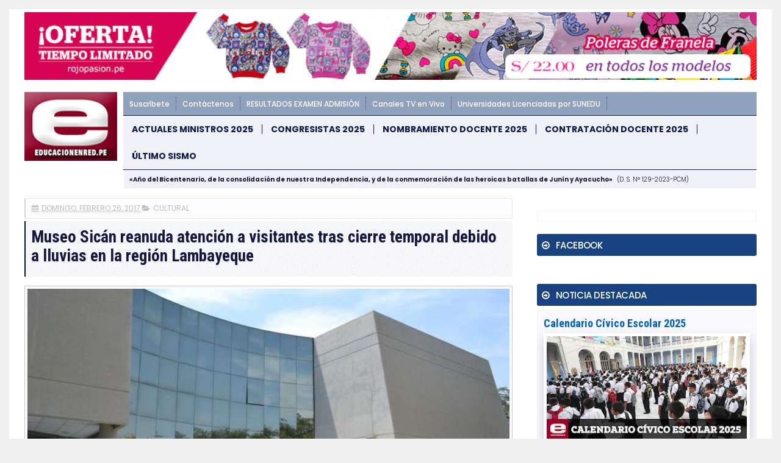

--- FILE ---
content_type: text/html; charset=UTF-8
request_url: https://noticia.educacionenred.pe/b/stats?style=WHITE_TRANSPARENT&timeRange=ALL_TIME&token=APq4FmApE_IS3a-5w4lRkGb9-TxIYsb_MctcZHT2QBzqJ7HZUVlSZcPD_IzyUufLEkIdhUeYT3o-03SLHavVGCUJEVToj1QfvQ
body_size: 40
content:
{"total":749486061,"sparklineOptions":{"backgroundColor":{"fillOpacity":0.1,"fill":"#ffffff"},"series":[{"areaOpacity":0.3,"color":"#fff"}]},"sparklineData":[[0,100],[1,38],[2,60],[3,49],[4,82],[5,36],[6,26],[7,19],[8,28],[9,30],[10,29],[11,36],[12,35],[13,30],[14,20],[15,45],[16,40],[17,37],[18,41],[19,38],[20,38],[21,40],[22,41],[23,27],[24,28],[25,37],[26,70],[27,40],[28,44],[29,27]],"nextTickMs":8888}

--- FILE ---
content_type: text/javascript; charset=UTF-8
request_url: https://noticia.educacionenred.pe/feeds/posts/default/-/cultural?alt=json-in-script&callback=related_results_labels&max-results=6
body_size: 17415
content:
// API callback
related_results_labels({"version":"1.0","encoding":"UTF-8","feed":{"xmlns":"http://www.w3.org/2005/Atom","xmlns$openSearch":"http://a9.com/-/spec/opensearchrss/1.0/","xmlns$blogger":"http://schemas.google.com/blogger/2008","xmlns$georss":"http://www.georss.org/georss","xmlns$gd":"http://schemas.google.com/g/2005","xmlns$thr":"http://purl.org/syndication/thread/1.0","id":{"$t":"tag:blogger.com,1999:blog-3913959796334052049"},"updated":{"$t":"2025-12-27T04:35:56.018-05:00"},"category":[{"term":"educacion"},{"term":"sismo-temblor-terremoto"},{"term":"nacional"},{"term":"normas-legales-el-peruano"},{"term":"internacional"},{"term":"politica"},{"term":"economia"},{"term":"examen-de-admision"},{"term":"minedu-noticias"},{"term":"carlincaturas"},{"term":"salud"},{"term":"cultural"},{"term":"nombramiento-docente"},{"term":"pronabec"},{"term":"local"},{"term":"huelga-magisterial"},{"term":"coronavirus"},{"term":"contrato-docente"},{"term":"coar"},{"term":"empleo-oferta-laboral"},{"term":"elecciones-onpe"},{"term":"policial"},{"term":"dolar-tipo-de-cambio"},{"term":"becas"},{"term":"beca18"},{"term":"deportes"},{"term":"congresistas"},{"term":"ciencia-y-tecnologia"},{"term":"examen-ascenso-nivel-magisterial"},{"term":"curriculo-nacional"},{"term":"sociedad"},{"term":"aprendo-en-casa"},{"term":"cursos-eventos-capacitaciones"},{"term":"auxiliares-de-educacion"},{"term":"ley-de-reforma-magisterial"},{"term":"inicio-ano-escolar"},{"term":"ministerio"},{"term":"tag"},{"term":"concurso-directores-subdirectores"},{"term":"unmsm"},{"term":"bono-familiar-universal"},{"term":"evaluacion-desempeno-docente"},{"term":"yo-me-quedo-en-casa"},{"term":"afp"},{"term":"turismo-y-ecologia"},{"term":"matricula-escolar"},{"term":"midis"},{"term":"espectaculo"},{"term":"futbol"},{"term":"ece"},{"term":"fernando-gamarra-morales"},{"term":"bn"},{"term":"onp"},{"term":"qali-warma"},{"term":"juegos-deportivos-escolares"},{"term":"fonavi"},{"term":"mensaje-a-la-nacion"},{"term":"papa-francisco-en-peru"},{"term":"derrama-magisterial"},{"term":"deuda-social"},{"term":"siagie-minedu"},{"term":"concurso-especialistas-ugel-dre"},{"term":"servir"},{"term":"uni"},{"term":"bono-380"},{"term":"palmas-magisteriales"},{"term":"cas"},{"term":"gastronomia-y-cocina-peruana"},{"term":"onem"},{"term":"maestros-interinos"},{"term":"zona-tec"},{"term":"jornada-escolar-completa"},{"term":"minsa"},{"term":"sunedu"},{"term":"mef"},{"term":"ascenso-nivel-educacion-tecnico-productiva"},{"term":"reasignacion-docente"},{"term":"aguinaldo"},{"term":"gratificacion"},{"term":"sutep"},{"term":"inei"},{"term":"pronied"},{"term":"tecnologia-y-educacion"},{"term":"evaluacion-desempeno-directivos-ie"},{"term":"gran-parada-militar-peru"},{"term":"ley-universitaria"},{"term":"bono-350"},{"term":"contrato-docente-institutos-superiores"},{"term":"feriado"},{"term":"pisa"},{"term":"carrera-publica-magisterial"},{"term":"concurso-directores-ugel"},{"term":"fondep"},{"term":"reniec"},{"term":"sueldo-minimo"},{"term":"tren-electrico"},{"term":"beca18-pronabec"},{"term":"onpe"},{"term":"bono"},{"term":"calendario-civico-escolar"},{"term":"toque-de-queda"},{"term":"unsa"},{"term":"cine-peliculas-estreno-trailer"},{"term":"cuna-mas"},{"term":"evaluacion-muestral"},{"term":"senamhi"},{"term":"cne"},{"term":"cts"},{"term":"en-vivo"},{"term":"fil-lima"},{"term":"mi-vivienda-techo-propio"},{"term":"drelm"},{"term":"machu-picchu"},{"term":"perueduca"},{"term":"cuadro-de-horas"},{"term":"unt"},{"term":"bono600"},{"term":"conareme"},{"term":"encargatura"},{"term":"null"},{"term":"proyecto-de-ley"},{"term":"reubicacion-docente-escala-magisterial"},{"term":"evaluacion-desempeno-directivos-ugel-dre"},{"term":"reforma-universitaria"},{"term":"bono-escolaridad"},{"term":"osinfor"},{"term":"aumento-de-sueldo"},{"term":"dia-del-logro"},{"term":"linea-1"},{"term":"nombre-oficial-en-peru"},{"term":"peip"},{"term":"unsaac"},{"term":"ceprunsa"},{"term":"juegos-florales-escolares-nacionales"},{"term":"mistura"},{"term":"concurso-directores-ugel-dre"},{"term":"ley-de-institutos"},{"term":"mundial-de-futbol"},{"term":"sineace"},{"term":"sunat"},{"term":"yanapay"},{"term":"bono-escuela"},{"term":"tramites-minedu"},{"term":"unap"},{"term":"unh"},{"term":"usil"},{"term":"alberto-fujimori"},{"term":"ecologia"},{"term":"jnj"},{"term":"unac"},{"term":"unamba"},{"term":"unfv"},{"term":"bcrp"},{"term":"enam"},{"term":"estado-de-emergencia"},{"term":"gam"},{"term":"internet"},{"term":"linea-2"},{"term":"pcm"},{"term":"qatar-2022"},{"term":"sedapal"},{"term":"tinkuy"},{"term":"trabajo-remoto"},{"term":"ucv"},{"term":"unica"},{"term":"unp"},{"term":"upao"},{"term":"urp"},{"term":"aspefam"},{"term":"buenas-practicas-docentes"},{"term":"dengue"},{"term":"evaluacion-desempeno-directivos-cetpro"},{"term":"ia"},{"term":"jne"},{"term":"mundial-rusia-2018"},{"term":"permuta"},{"term":"ascenso-nivel-educacion-tecnico"},{"term":"encargatura-directivos"},{"term":"eureka"},{"term":"feria-del-libro"},{"term":"fiestas-patrias"},{"term":"sije"},{"term":"ugel"},{"term":"unalm"},{"term":"unheval"},{"term":"beca-hijos-docentes"},{"term":"conamat"},{"term":"dre"},{"term":"el-peru-lee"},{"term":"epson"},{"term":"essalud"},{"term":"evaluacion-docente"},{"term":"gamer"},{"term":"indecopi"},{"term":"pnp"},{"term":"pucp"},{"term":"semana-turistica"},{"term":"uarm"},{"term":"ucsm"},{"term":"unach"},{"term":"unasam"},{"term":"uniscjsa"},{"term":"unprg"},{"term":"bono-alimentario"},{"term":"bono-wanuchay"},{"term":"bono210"},{"term":"cade"},{"term":"cmp"},{"term":"compromisos-desempeno"},{"term":"contraloria"},{"term":"convocatorias"},{"term":"cuarentena"},{"term":"defensoria"},{"term":"destaque-docente"},{"term":"fondepes"},{"term":"himno-nacional-del-peru"},{"term":"leon-trahtemberg"},{"term":"libro"},{"term":"mantenimiento-locales-escolares"},{"term":"mi-certificado"},{"term":"osiptel"},{"term":"paro-de-transportistas"},{"term":"parque-de-las-leyendas"},{"term":"racionalizacion"},{"term":"regiep"},{"term":"rim"},{"term":"ruc"},{"term":"sbs"},{"term":"senaju"},{"term":"senati"},{"term":"servicio-militar-obligatorio"},{"term":"servicio-militar-voluntario"},{"term":"siseve"},{"term":"uit"},{"term":"ulima"},{"term":"unamad"},{"term":"unc"},{"term":"unicef"},{"term":"unitru"},{"term":"unjbg"},{"term":"uns"},{"term":"unsch"},{"term":"upc"},{"term":"anp"},{"term":"beca-continuidad"},{"term":"beca-permanencia"},{"term":"bonificacion-escolaridad"},{"term":"bono-600"},{"term":"bono-atraccion-docente"},{"term":"brevete"},{"term":"britanico"},{"term":"buenas-practicas-gestion-educativa"},{"term":"cepunc"},{"term":"cepunt"},{"term":"concytec"},{"term":"eib"},{"term":"enel"},{"term":"enfen"},{"term":"gamarra"},{"term":"hogar"},{"term":"ideas-en-accion"},{"term":"igp"},{"term":"jec"},{"term":"juegos-panamericanos"},{"term":"la-cantuta"},{"term":"lima"},{"term":"linea-4"},{"term":"moda"},{"term":"mtc"},{"term":"nuevos-billetes"},{"term":"openai"},{"term":"orientacion-tramites-y-servicios"},{"term":"pension-65"},{"term":"produce"},{"term":"recertificacion"},{"term":"repositorio-minedu"},{"term":"ricoh"},{"term":"san-juan"},{"term":"serums"},{"term":"sis"},{"term":"sisfoh"},{"term":"tecnotic"},{"term":"teletrabajo"},{"term":"uandina"},{"term":"uch"},{"term":"ujbm"},{"term":"unaj"},{"term":"unam"},{"term":"une"},{"term":"unjfsc"},{"term":"usmp"},{"term":"vacaciones"},{"term":"whatsapp"},{"term":"yape"},{"term":"ades"},{"term":"android"},{"term":"anime"},{"term":"apafa"},{"term":"apec"},{"term":"biografia"},{"term":"bitcoin"},{"term":"bnp"},{"term":"callao"},{"term":"caslit"},{"term":"cepreuna"},{"term":"ceprevi"},{"term":"cepusm"},{"term":"cetemin"},{"term":"cibertec"},{"term":"coard"},{"term":"coldplay"},{"term":"conadis"},{"term":"concurso-escolar"},{"term":"concurso-personal-administrativo"},{"term":"contrato-docente-ensb"},{"term":"covid-19"},{"term":"crea-y-emprende"},{"term":"debate-presidencial"},{"term":"destaca-docente"},{"term":"doodle"},{"term":"ducacion"},{"term":"ecuador"},{"term":"educacion-inicial"},{"term":"efemerides"},{"term":"enaho"},{"term":"erce"},{"term":"escalafon"},{"term":"esfa"},{"term":"evaluacion-estudiante"},{"term":"evaluacion-excepcional"},{"term":"fap"},{"term":"fpf"},{"term":"google"},{"term":"hugo-diaz"},{"term":"identicole"},{"term":"idepunp"},{"term":"inpe"},{"term":"insn"},{"term":"ipe"},{"term":"juegos-en-linea"},{"term":"keiko-fujimori"},{"term":"mascotas"},{"term":"megapuerto"},{"term":"metro-de-lima"},{"term":"minera-hochschild"},{"term":"moyobamba"},{"term":"mtpe"},{"term":"nazarenas"},{"term":"nike"},{"term":"nombramiento-docente-institutos"},{"term":"nombramiento-docente-universidad-publica"},{"term":"onu"},{"term":"pandemia"},{"term":"premio-nacional-narrativa-ensayo"},{"term":"pronoei"},{"term":"pronte-en-carrera"},{"term":"rae"},{"term":"repared"},{"term":"rubricas"},{"term":"rusia"},{"term":"sencico"},{"term":"siaf"},{"term":"sifods"},{"term":"sjl"},{"term":"sunarp"},{"term":"tc"},{"term":"tecsup"},{"term":"top"},{"term":"tramites"},{"term":"tramites-online"},{"term":"trilce"},{"term":"tsunami"},{"term":"uaeh"},{"term":"uap"},{"term":"ucsp"},{"term":"unaat"},{"term":"unajma"},{"term":"und"},{"term":"unibagua"},{"term":"unifslb"},{"term":"unj"},{"term":"untumbes"},{"term":"unu"},{"term":"upch"},{"term":"utel"},{"term":"viral"},{"term":"visa"},{"term":"zoom"}],"title":{"type":"text","$t":"EDUCACIONENRED.PE"},"subtitle":{"type":"html","$t":"NOTICIAS DE EDUCACIÓN, MINEDU, CRONOGRAMA BN, NOMBRAMIENTO DOCENTE, CONTRATO DOCENTE, ONP, AFP"},"link":[{"rel":"http://schemas.google.com/g/2005#feed","type":"application/atom+xml","href":"https:\/\/noticia.educacionenred.pe\/feeds\/posts\/default"},{"rel":"self","type":"application/atom+xml","href":"https:\/\/www.blogger.com\/feeds\/3913959796334052049\/posts\/default\/-\/cultural?alt=json-in-script\u0026max-results=6"},{"rel":"alternate","type":"text/html","href":"https:\/\/noticia.educacionenred.pe\/search\/label\/cultural"},{"rel":"hub","href":"http://pubsubhubbub.appspot.com/"},{"rel":"next","type":"application/atom+xml","href":"https:\/\/www.blogger.com\/feeds\/3913959796334052049\/posts\/default\/-\/cultural\/-\/cultural?alt=json-in-script\u0026start-index=7\u0026max-results=6"}],"author":[{"name":{"$t":"webmaster"},"uri":{"$t":"http:\/\/www.blogger.com\/profile\/04449409826549668436"},"email":{"$t":"noreply@blogger.com"},"gd$image":{"rel":"http://schemas.google.com/g/2005#thumbnail","width":"16","height":"16","src":"https:\/\/img1.blogblog.com\/img\/b16-rounded.gif"}}],"generator":{"version":"7.00","uri":"http://www.blogger.com","$t":"Blogger"},"openSearch$totalResults":{"$t":"640"},"openSearch$startIndex":{"$t":"1"},"openSearch$itemsPerPage":{"$t":"6"},"entry":[{"id":{"$t":"tag:blogger.com,1999:blog-3913959796334052049.post-3458030743026502222"},"published":{"$t":"2024-03-13T05:41:00.003-05:00"},"updated":{"$t":"2024-03-13T23:06:25.754-05:00"},"category":[{"scheme":"http://www.blogger.com/atom/ns#","term":"cultural"},{"scheme":"http://www.blogger.com/atom/ns#","term":"normas-legales-el-peruano"}],"title":{"type":"text","$t":"R. M. Nº 000096-2024-MC.- Otorgan distinción de Personalidad Meritoria de la Cultura (Jesús Esteban Alvarado Gutiérrez)"},"content":{"type":"html","$t":"\u003C!-- ini --\u003E\u003Ccenter\u003E\u003Cdiv class=\"imgnot\"\u003E\u003Cimg alt=\"R. M. Nº 000096-2024-MC.- Otorgan distinción de Personalidad Meritoria de la Cultura (Jesús Esteban Alvarado Gutiérrez)\" title=\"R. M. Nº 000096-2024-MC.- Otorgan distinción de Personalidad Meritoria de la Cultura (Jesús Esteban Alvarado Gutiérrez)\" width=\"100%\" src=\"https:\/\/blogger.googleusercontent.com\/img\/b\/R29vZ2xl\/AVvXsEigL3AXrsRVidm8TV8QqZ7n3qA_hTTvw-SNYJPEuhZL0H9Ji_k7Yk2zsQSJDLJFBdXCOlISRAEySvp1IdcCdK7-296Dr4QhlTC9uTY6SU43U4lIUSpl9Ts_WV_A6k82biQvZNAGqgVdCm1z\/s1600\/294932-rm-000096-2024-mc-otorgan-distincion-personalidad-meritoria-cultura-jesus.jpg\"\u003E\u003C\/div\u003E\u003C\/center\u003E\n\u003C!-- inserr --\u003E\n\u003Cstrong\u003E\u003Ccenter\u003EMINISTERIO DE CULTURA\u003Cbr \/\u003E\n\u003Cbr \/\u003E\n\u003Ca href=\"https:\/\/noticia.educacionenred.pe\/2024\/03\/rm-000096-2024-mc-otorgan-distincion-personalidad-meritoria-cultura-jesus-esteban-294932.html\"\u003EOtorgan distinción de Personalidad Meritoria de la Cultura\u003C\/a\u003E\u003Cbr \/\u003E\n\u003Cbr \/\u003E\n\u003Ca href=\"https:\/\/noticia.educacionenred.pe\/2024\/03\/rm-000096-2024-mc-otorgan-distincion-personalidad-meritoria-cultura-jesus-esteban-294932.html\"\u003ERESOLUCIÓN MINISTERIAL N° 000096-2024-MC\u003C\/a\u003E\u003C\/center\u003E\u003C\/strong\u003E\u003Cbr \/\u003E\n\u003Cbr \/\u003E\nSan Borja, 12 de marzo del 2024\u003Cbr \/\u003E\n\u003Cbr \/\u003E\nVISTOS; el Proveído N° 001230-2024-VMPCIC\/MC del Despacho Viceministerial de Patrimonio Cultural e Industrias Culturales; el Memorando N° 000045-2024-DGIA-VMPCIC\/MC de la Dirección General de Industrias Culturales y Artes; el Informe N° 000127-2024-DGPC-VMPCIC\/MC de la Dirección General de Patrimonio Cultural; el Informe N° 000203-2024-OGAJ-SG\/MC de la Oficina General de Asesoría Jurídica; y,\u003Cbr \/\u003E\n\u003Cbr \/\u003E\nCONSIDERANDO:\u003Cbr \/\u003E\n\u003Cbr \/\u003E\nQue, el literal d) del artículo 7 de la Ley N° 29565, Ley de creación del Ministerio de Cultura y el numeral 3.17 del artículo 3 del Reglamento de Organización y Funciones-ROF del Ministerio de Cultura, aprobado por el Decreto Supremo N° 005-2013-MC, prevén como función exclusiva de este ministerio, convocar y conceder reconocimientos al mérito a los creadores, artistas, personas y organizaciones que aporten al desarrollo cultural del país;\u003Cbr \/\u003E\n\u003Cbr \/\u003E\nQue, el artículo 51 del ROF, establece que la Dirección General de Patrimonio Cultural está encargada de diseñar, proponer y conducir la ejecución de las políticas, planes, estrategias, programas y proyectos para una adecuada gestión, registro, inventario, investigación, conservación, presentación, puesta en uso social, promoción y difusión del patrimonio cultural, con excepción del patrimonio mueble y patrimonio arqueológico inmueble;\u003Cbr \/\u003E\n\u003Cbr \/\u003E\nQue, de conformidad con lo dispuesto en el artículo 55 de la norma, la Dirección de Patrimonio Inmaterial está encargada de gestionar, identificar, documentar, registrar, inventariar, investigar, preservar, salvaguardar, promover, valorizar, transmitir y revalorizar el patrimonio cultural inmaterial del país, en sus distintos aspectos;\u003Cbr \/\u003E\n\u003Cbr \/\u003E\nQue, el artículo 77 del ROF, dispone que la Dirección General de Industrias Culturales y Artes tiene a su cargo formular, coordinar, ejecutar y supervisar las políticas, estrategias y acciones orientadas a estimular la creación artística y fomentar la actividad artística en los más diversos campos;\u003Cbr \/\u003E\n\u003Cbr \/\u003E\nQue, asimismo, conforme al numeral 78.14 del artículo 78 del ROF, la Dirección General de Industrias Culturales y Artes tiene como función emitir opinión técnica y recomendación, en materia de su competencia, para el otorgamiento de reconocimientos al mérito a los creadores, artistas, personas y organizaciones que aporten al desarrollo cultural del país;\u003Cbr \/\u003E\n\u003Cbr \/\u003E\nQue, el numeral 82.15 del artículo 82 de la norma, dispone que, dentro de sus funciones, le corresponde a la Dirección de Artes de la Dirección General de Industrias Culturales y Artes emitir opinión técnica para el otorgamiento de reconocimientos a personas naturales y jurídicas cuya labor y trayectoria en el campo de las artes constituyan un aporte al desarrollo cultural del país;\u003Cbr \/\u003E\n\u003Cbr \/\u003E\nQue, el acápite 5.1.3 del numeral 5.1 del artículo V de la Directiva N° 002-2016-MC, \"Directiva para el Otorgamiento de Reconocimientos del Ministerio de Cultura\", aprobada por Resolución Ministerial N° 107-2016-MC de fecha 16 de marzo de 2016, establece que Personalidad Meritoria de la Cultura es el reconocimiento que otorga el Ministerio de Cultura a personas naturales o jurídicas, públicas o privadas, inscritas o no en los registros públicos, así como a organizaciones tradicionales, que han realizado un aporte significativo al desarrollo cultural del país. Reconocimiento que se formaliza mediante resolución ministerial a ser publicada en el \u003Ca href=\"https:\/\/noticia.educacionenred.pe\/p\/normas-legales-el-peruano.html\" title=\"Normas Legales, Diario Oficial El Peruano\"\u003Ediario oficial \"El Peruano\"\u003C\/a\u003E, conforme a lo establecido por el acápite 6.1.4 de la citada directiva;\u003Cbr \/\u003E\n\u003Cbr \/\u003E\nQue, la Dirección General de Industrias Culturales y Artes a través del Memorando Nº 000045-2024-DGIA-VMPCIC\/MC y correo electrónico de fecha 06 de febrero de 2024, con sustento en el Informe Nº 000360-2024-DIA-DGIA-VMPCIC\/MC de la Dirección de Artes, emite opinión favorable para otorgar la distinción de Personalidad Meritoria de la Cultura al señor JESÚS ESTEBAN ALVARADO GUTIÉRREZ por su labor como importante compositor de la música ayacuchana y su trabajo en la preservación, transmisión y salvaguardia de la identidad cultural ayacuchana;\u003Cbr \/\u003E\n\u003Cbr \/\u003E\nQue, a través del Informe Nº 000127-2024-DGPC-VMPCIC\/MC la Dirección General de Patrimonio Cultural, con sustento en la evaluación, análisis y conclusiones del Informe N° 000086-2024-DPI-DGPC-VMPCIC\/MC de la Dirección de Patrimonio Inmaterial, emite opinión favorable respecto a la distinción a la persona propuesta debido a que ha sido identificado como un actor importante en la transmisión del estilo tradicional de ejecución del charango distintivo de Parinacochas, Ayacucho;\u003Cbr \/\u003E\n\u003Cbr \/\u003E\nQue, siendo esto así, resulta necesario emitir el acto resolutivo que otorgue el reconocimiento como Personalidad Meritoria de la Cultura, en tal sentido, los informes citados constituyen partes integrantes de la presente resolución, de conformidad con lo dispuesto en el artículo 6 del Texto Único Ordenado de la Ley N° 27444, Ley del Procedimiento Administrativo General, aprobado mediante Decreto Supremo N° 004-2019-JUS;\u003Cbr \/\u003E\n\u003Cbr \/\u003E\nCon los vistos del Viceministerio de Patrimonio Cultural e Industrias Culturales, de la Dirección General de Industrias Culturales y Artes, de la Dirección General de Patrimonio Cultural y de la Oficina General de Asesoría Jurídica;\u003Cbr \/\u003E\n\u003Cbr \/\u003E\nDe conformidad con lo establecido en la Ley N° 29565, Ley de creación del Ministerio de Cultura; el Decreto Supremo N° 005-2013-MC, Decreto Supremo que aprueba el Reglamento de Organización y Funciones del Ministerio de Cultura y la Directiva N° 002-2016\/MC, Directiva para el Otorgamiento de Reconocimientos del Ministerio de Cultura, aprobada por la Resolución Ministerial N° 107-2016-MC;\u003Cbr \/\u003E\n\u003Cbr \/\u003E\n\u003Cb\u003ESE RESUELVE:\u003Cbr \/\u003E\n\u003Cbr \/\u003E\nArtículo 1.-\u003C\/b\u003E Otorgar la distinción de Personalidad Meritoria de la Cultura al señor \u003Cstrong\u003EJESÚS ESTEBAN ALVARADO GUTIÉRREZ\u003C\/strong\u003E por su labor como importante compositor de la música ayacuchana y su trabajo en la preservación, transmisión y salvaguardia de la identidad cultural ayacuchana.\u003Cbr \/\u003E\n\u003Cbr \/\u003E\n\u003Cb\u003EArtículo 2.-\u003C\/b\u003E Remitir copia de la presente resolución a la Oficina de Comunicación e Imagen Institucional, para los fines pertinentes.\u003Cbr \/\u003E\n\u003Cbr \/\u003E\n\u003Cb\u003EArtículo 3.-\u003C\/b\u003E Disponer la publicación de la presente resolución en la sede digital del Ministerio de Cultura (\u003Ca href=http:\/\/www.gob.pe\/cultura target=_blank\u003Ewww.gob.pe\/cultura\u003C\/a\u003E), el mismo día de su publicación en el \u003Ca href=\"https:\/\/noticia.educacionenred.pe\/p\/normas-legales-el-peruano.html\" title=\"Normas Legales, Diario Oficial El Peruano\"\u003Ediario oficial El Peruano\u003C\/a\u003E.\u003Cbr \/\u003E\n\u003Cbr \/\u003E\nRegístrese, comuníquese y publíquese.\u003Cbr \/\u003E\n\u003Cbr \/\u003E\nLESLIE CAROL URTEAGA PEÑA\u003Cbr \/\u003E\nMinistra de Cultura\u003Cbr \/\u003E\n\u003Cbr \/\u003E\n[\u003Ca href=\"https:\/\/noticia.educacionenred.pe\/p\/normas-legales-el-peruano.html\" title=\"Normas Legales, Diario Oficial El Peruano\"\u003EEl Peruano: 13\/03\/2024\u003C\/a\u003E]\u003Cbr \/\u003E\n\n\u003Cbr \/\u003E\n\u003Cscript\u003Evar copyr = \"elperuano.pe\";document.write(diva + copyr + dive);\u003C\/script\u003E\u003Cbr \/\u003E\n\n\u003C!-- end --\u003E\n\u003C!-- Jueves 14-03-2024 \/ 12:01 am --\u003E\n\u003C!-- [294932] --\u003E\n"},"link":[{"rel":"edit","type":"application/atom+xml","href":"https:\/\/www.blogger.com\/feeds\/3913959796334052049\/posts\/default\/3458030743026502222"},{"rel":"self","type":"application/atom+xml","href":"https:\/\/www.blogger.com\/feeds\/3913959796334052049\/posts\/default\/3458030743026502222"},{"rel":"alternate","type":"text/html","href":"https:\/\/noticia.educacionenred.pe\/2024\/03\/rm-000096-2024-mc-otorgan-distincion-personalidad-meritoria-cultura-jesus-esteban-294932.html","title":"R. M. Nº 000096-2024-MC.- Otorgan distinción de Personalidad Meritoria de la Cultura (Jesús Esteban Alvarado Gutiérrez)"}],"author":[{"name":{"$t":"Unknown"},"email":{"$t":"noreply@blogger.com"},"gd$image":{"rel":"http://schemas.google.com/g/2005#thumbnail","width":"16","height":"16","src":"https:\/\/img1.blogblog.com\/img\/b16-rounded.gif"}}],"media$thumbnail":{"xmlns$media":"http://search.yahoo.com/mrss/","url":"https:\/\/blogger.googleusercontent.com\/img\/b\/R29vZ2xl\/AVvXsEigL3AXrsRVidm8TV8QqZ7n3qA_hTTvw-SNYJPEuhZL0H9Ji_k7Yk2zsQSJDLJFBdXCOlISRAEySvp1IdcCdK7-296Dr4QhlTC9uTY6SU43U4lIUSpl9Ts_WV_A6k82biQvZNAGqgVdCm1z\/s72-c\/294932-rm-000096-2024-mc-otorgan-distincion-personalidad-meritoria-cultura-jesus.jpg","height":"72","width":"72"}},{"id":{"$t":"tag:blogger.com,1999:blog-3913959796334052049.post-3627024751659045670"},"published":{"$t":"2024-03-13T05:35:00.001-05:00"},"updated":{"$t":"2024-03-14T00:47:45.415-05:00"},"category":[{"scheme":"http://www.blogger.com/atom/ns#","term":"cultural"},{"scheme":"http://www.blogger.com/atom/ns#","term":"normas-legales-el-peruano"}],"title":{"type":"text","$t":"R. VM. Nº 000063-2024-VMPCIC\/MC.- Declaran Patrimonio Cultural de la Nación cincuenta bienes muebles repatriados de la República Federal de Alemania"},"content":{"type":"html","$t":"\u003C!-- ini --\u003E\u003Ccenter\u003E\u003Cdiv class=\"imgnot\"\u003E\u003Cimg alt=\"R. VM. Nº 000063-2024-VMPCIC\/MC.- Declaran Patrimonio Cultural de la Nación cincuenta bienes muebles repatriados de la República Federal de Alemania\" title=\"R. VM. Nº 000063-2024-VMPCIC\/MC.- Declaran Patrimonio Cultural de la Nación cincuenta bienes muebles repatriados de la República Federal de Alemania\" width=\"100%\" src=\"https:\/\/blogger.googleusercontent.com\/img\/b\/R29vZ2xl\/AVvXsEi6ZR3ZR0CALGw_EyIR5-IvfHLKqugtBg1OPzwTE5SgUbloBctMuN_hi9SXDEsmWHQKNXb-2_a5WzuIM4uKsFrwesODUpllxQz3pvikHxyGqucBK3E37E7BSZwdtYj9PergKI5vUYhACssi\/s1600\/294931-r-vm-000063-2024-vmpcic-mc-declaran-patrimonio-cultural-nacion-cincuenta-bienes.jpg\"\u003E\u003C\/div\u003E\u003C\/center\u003E\n\u003C!-- inserr --\u003E\n\u003Cstrong\u003E\u003Ccenter\u003EMINISTERIO DE CULTURA\u003Cbr \/\u003E\n\u003Cbr \/\u003E\n\u003Ca href=\"https:\/\/noticia.educacionenred.pe\/2024\/03\/rvm-000063-2024-vmpcic-mc-declaran-patrimonio-cultural-nacion-cincuenta-bienes-294931.html\"\u003EDeclaran Patrimonio Cultural de la Nación cincuenta bienes muebles repatriados de la República Federal de Alemania\u003C\/a\u003E\u003Cbr \/\u003E\n\u003Cbr \/\u003E\n\u003Ca href=\"https:\/\/noticia.educacionenred.pe\/2024\/03\/rvm-000063-2024-vmpcic-mc-declaran-patrimonio-cultural-nacion-cincuenta-bienes-294931.html\"\u003ERESOLUCIÓN VICEMINISTERIAL N° 000063-2024-VMPCIC\/MC\u003C\/a\u003E\u003C\/center\u003E\u003C\/strong\u003E\u003Cbr \/\u003E\n\u003Cbr \/\u003E\nSan Borja, 8 de marzo del 2024\u003Cbr \/\u003E\n\u003Cbr \/\u003E\nVISTOS; el Informe N° 000092-2024-DGM-VMPCIC\/MC de la Dirección General de Museos; la Hoja de Elevación Nº 000146-2024-OGAJ-SG\/MC de la Oficina General de Asesoría Jurídica; y,\u003Cbr \/\u003E\n\u003Cbr \/\u003E\nCONSIDERANDO:\u003Cbr \/\u003E\n\u003Cbr \/\u003E\nQue, el artículo 21 de la Constitución Política del Perú establece que los documentos bibliográficos y de archivo, objetos artísticos y testimonios de valor histórico, expresamente declarados bienes culturales, y provisionalmente los que se presumen como tales, son Patrimonio Cultural de la Nación, independientemente de su condición de propiedad privada o pública estando protegidos por el Estado;\u003Cbr \/\u003E\n\u003Cbr \/\u003E\nQue, el artículo II del Título Preliminar de la Ley N° 28296, Ley General del Patrimonio Cultural de la Nación, señala que se entiende por bien integrante del Patrimonio Cultural de la Nación a toda manifestación material o inmaterial relacionada o con incidencia en el quehacer humano, que por su importancia, significado y valor arqueológico, arquitectónico, histórico, urbanístico, artístico, militar, social, simbólico, antropológico, vernacular o tradicional, religioso, etnológico, científico, tecnológico, industrial, intelectual, literario, documental o bibliográfico sea expresamente declarado como tal o sobre el que exista la presunción legal de serlo;\u003Cbr \/\u003E\n\u003Cbr \/\u003E\nQue, a través del artículo IV del Título Preliminar de la norma, se declara de interés social y de necesidad pública la identificación, generación de catastro, delimitación, actualización catastral, registro, inventario, declaración, protección, restauración, investigación, conservación, puesta en valor y difusión del Patrimonio Cultural de la Nación y su restitución en los casos pertinentes;\u003Cbr \/\u003E\n\u003Cbr \/\u003E\nQue, el numeral 1.2 del artículo 1 de la ley, establece que integran el Patrimonio Cultural de la Nación los bienes materiales muebles, entre los que se encuentran el producto de las excavaciones y descubrimientos arqueológicos, sea cual fuere su origen y procedencia; las inscripciones, medallas conmemorativas, monedas, billetes, sellos, grabados, artefactos, herramientas, armas e instrumentos musicales antiguos de valor histórico o artístico y otros objetos que sean declarados como tales o sobre los que exista la presunción legal de serlos;\u003Cbr \/\u003E\n\u003Cbr \/\u003E\nQue, de conformidad con lo establecido en el literal b) del artículo 7 de la Ley N° 29565, Ley de creación del Ministerio de Cultura, es competencia exclusiva del Ministerio de Cultura realizar acciones de declaración, generación de catastro, delimitación, actualización catastral, investigación, protección, conservación, puesta en valor, promoción y difusión del Patrimonio Cultural de la Nación;\u003Cbr \/\u003E\n\u003Cbr \/\u003E\nQue, el literal a) del artículo 14 de la norma, concordante con el numeral 9.1 del artículo 9 del Reglamento de Organización y Funciones del Ministerio de Cultura - ROF, aprobado mediante Decreto Supremo N° 005-2013-MC, señala que corresponde al Viceministerio de Patrimonio Cultural e Industrias Culturales, la declaración, administración, promoción, difusión y protección del Patrimonio Cultural de la Nación;\u003Cbr \/\u003E\n\u003Cbr \/\u003E\nQue, conforme a lo dispuesto en el artículo 65 del ROF, la Dirección General de Museos tiene a su cargo la gestión de museos y la protección, conservación, difusión de los bienes muebles integrantes del Patrimonio Cultural de la Nación;\u003Cbr \/\u003E\n\u003Cbr \/\u003E\nQue, corresponde a la Dirección de Gestión, Registro y Catalogación de Bienes Culturales Muebles de la Dirección General de Museos, de acuerdo con el numeral 70.3 del artículo 70 del ROF, mantener actualizado el Registro nacional de bienes culturales muebles con la información del patrimonio cultural mueble a cargo de los museos y pertenecientes a colecciones privadas y públicas, lo cual conlleva la prerrogativa para evaluar y emitir opinión en relación a la naturaleza de Patrimonio Cultural de la Nación de los bienes que podrían integrar dicho registro;\u003Cbr \/\u003E\n\u003Cbr \/\u003E\nQue, a través del Informe Nº 000092-2024-DGM-VMPCIC\/MC la Dirección General de Museos remite el Informe Nº 000035-2024-DRBM-DGM-VMPCIC\/MC de la Dirección de Gestión, Registro y Catalogación de Bienes Culturales Muebles en el que, con sustento en el análisis contenido en el Informe Nº 000005-2023-DRBM-JLM\/MC, emite opinión técnica favorable para declarar Patrimonio Cultural de la Nación cincuenta bienes culturales muebles que fueron devueltos de forma voluntaria por el ciudadano alemán Uwe Meyer y repatriados de la República Federal de Alemania;\u003Cbr \/\u003E\n\u003Cbr \/\u003E\nQue, los bienes en mención presentan valores histórico, estético, científico y social. Los bienes prehispánicos permiten su identificación espacio temporal y poseen un conjunto de características tecnológicas y estilísticas que permiten la identificación de desarrollos socio culturales contribuyendo a su interpretación científica. Asimismo, forman parte testimonial del desarrollo estético entre objetos con carácter ritual y cotidiano que abarca más de quinientos años. Estos bienes, por su resolución formal, representan y se identifican con la sociedad pues se encuentran arraigados en los usos y costumbres, además de contener una diversidad de procedencias geográficas, constituyendo un legado de nuestra cultura para fortalecer los valores de nuestra identidad;\u003Cbr \/\u003E\n\u003Cbr \/\u003E\nQue, entre los bienes prehispánicos se hallan textiles y cerámicas Nasca, Wari, Moche, Chimú, Lambayeque, Chincha, Chancay e Inca, los cuales son testimonio del desarrollo de la manufactura tanto textil como alfarera, así como de la organización social del trabajo durante los períodos Intermedio Temprano, Horizonte Medio, Intermedio Tardío y Horizonte Tardío en la costa norte, sur, sierra sur y costa central del Perú, lo que significa la existencia de un proceso de transformación de las formas naturales con el fin de crear figuras con valor simbólico al ser reinterpretadas, existiendo por ello una intención artística dotada de un concepto preconcebido;\u003Cbr \/\u003E\n\u003Cbr \/\u003E\nQue, los bienes culturales de la época virreinal, republicana y contemporánea forman parte del legado histórico ya que provienen de diferentes periodos de nuestra historia; así, se tiene que el tupo estaría procediendo de un periodo de transición a la colonia y los queros corresponderían al siglo XVIII, mientras que las monedas pertenecen a fines del siglo XIX y la mocahua shipiba y la vara de mando forman parte de la tradición etnográfica del siglo XX;\u003Cbr \/\u003E\n\u003Cbr \/\u003E\nQue, los queros y el tupu provienen del sur andino y ambos tipos de bienes presentan tradición precolombina que aún se presenta durante la colonia con algunos cambios en su iconografía, pero, manteniendo todavía su uso, aunque de manera oculta por su prohibición al relacionarse con la nobleza Inca y posterior rebelión de Túpac Amaru;\u003Cbr \/\u003E\n\u003Cbr \/\u003E\nQue, las monedas de Un Sol de fines del siglo XIX en plata de 9 décimos fino pertenecieron, durante su época, al erario nacional que tras cambios consecutivos dejaron su valor económico para quedarse como objeto de colección por su representación iconográfica. La mocahua del pueblo Shipibo-Conibo y la vara de mando, proveniente de la sierra sur, que al igual que los primeros, perviven en ellos una tradición prehispánica la cual se han ido adaptando y transformando a través del tiempo por demanda de los usuarios formando así parte de los bienes que portan la memoria técnica e iconográfica en su elaboración y uso;\u003Cbr \/\u003E\n\u003Cbr \/\u003E\nQue, habiendo emitido opinión favorable los órganos técnicos competentes, resulta procedente declarar Patrimonio Cultural de la Nación los bienes culturales muebles descritos. En dicho sentido, los informes citados constituyen partes integrantes de la presente resolución, de conformidad con lo dispuesto en el artículo 6 del Texto Único Ordenado de la Ley N° 27444, Ley del Procedimiento Administrativo General, aprobado mediante el Decreto Supremo N° 004-2019-JUS;\u003Cbr \/\u003E\n\u003Cbr \/\u003E\nCon los vistos de la Dirección General de Museos y de la Oficina General de Asesoría Jurídica;\u003Cbr \/\u003E\n\u003Cbr \/\u003E\nDe conformidad con lo establecido en la \u003Ca href=\"https:\/\/noticia.educacionenred.pe\/p\/constitucion-politica-del-peru.html\" title=\"Constitución Política del Perú\"\u003EConstitución Política del Perú\u003C\/a\u003E; la Ley N° 28296, Ley General del Patrimonio Cultural de la Nación y la Ley N° 29565, Ley de creación del Ministerio de Cultura;\u003Cbr \/\u003E\n\u003Cbr \/\u003E\n\u003Cb\u003ESE RESUELVE:\u003Cbr \/\u003E\n\u003Cbr \/\u003E\nArtículo 1.- \u003C\/b\u003EDeclarar Patrimonio Cultural de la Nación cincuenta bienes muebles que se describen en el anexo que forma parte de esta resolución.\u003Cbr \/\u003E\n\u003Cbr \/\u003E\n\u003Cb\u003EArtículo 2.-\u003C\/b\u003E Poner en conocimiento de la Dirección General de Museos esta resolución.\u003Cbr \/\u003E\n\u003Cbr \/\u003E\n\u003Cb\u003EArtículo 3.-\u003C\/b\u003E Disponer la publicación de la presente resolución en el \u003Ca href=\"https:\/\/noticia.educacionenred.pe\/p\/normas-legales-el-peruano.html\" title=\"Normas Legales, Diario Oficial El Peruano\"\u003Ediario oficial \"El Peruano\"\u003C\/a\u003E. La resolución y su anexo se publican en la sede digital del Ministerio de Cultura (\u003Ca href=http:\/\/www.gob.pe\/cultura target=_blank\u003Ewww.gob.pe\/cultura\u003C\/a\u003E) el mismo día de la publicación en el diario oficial \"El Peruano\".\u003Cbr \/\u003E\n\u003Cbr \/\u003E\nRegístrese, comuníquese y publíquese.\u003Cbr \/\u003E\n\u003Cbr \/\u003E\nHAYDEE VICTORIA ROSAS CHAVEZ\u003Cbr \/\u003E\nViceministra de Patrimonio Cultural e Industrias Culturales\u003Cbr \/\u003E\n\u003Cbr \/\u003E\n[\u003Ca href=\"https:\/\/noticia.educacionenred.pe\/p\/normas-legales-el-peruano.html\" title=\"Normas Legales, Diario Oficial El Peruano\"\u003EEl Peruano: 13\/03\/2024\u003C\/a\u003E]\u003Cbr \/\u003E\n\n\u003Cbr \/\u003E\n\u003Cscript\u003Evar copyr = \"elperuano.pe\";document.write(diva + copyr + dive);\u003C\/script\u003E\u003Cbr \/\u003E\n\n\u003C!-- end --\u003E\n\u003C!-- Jueves 14-03-2024 \/ 01:34 am --\u003E\n\u003C!-- [294931] --\u003E\n"},"link":[{"rel":"edit","type":"application/atom+xml","href":"https:\/\/www.blogger.com\/feeds\/3913959796334052049\/posts\/default\/3627024751659045670"},{"rel":"self","type":"application/atom+xml","href":"https:\/\/www.blogger.com\/feeds\/3913959796334052049\/posts\/default\/3627024751659045670"},{"rel":"alternate","type":"text/html","href":"https:\/\/noticia.educacionenred.pe\/2024\/03\/rvm-000063-2024-vmpcic-mc-declaran-patrimonio-cultural-nacion-cincuenta-bienes-294931.html","title":"R. VM. Nº 000063-2024-VMPCIC\/MC.- Declaran Patrimonio Cultural de la Nación cincuenta bienes muebles repatriados de la República Federal de Alemania"}],"author":[{"name":{"$t":"Unknown"},"email":{"$t":"noreply@blogger.com"},"gd$image":{"rel":"http://schemas.google.com/g/2005#thumbnail","width":"16","height":"16","src":"https:\/\/img1.blogblog.com\/img\/b16-rounded.gif"}}],"media$thumbnail":{"xmlns$media":"http://search.yahoo.com/mrss/","url":"https:\/\/blogger.googleusercontent.com\/img\/b\/R29vZ2xl\/AVvXsEi6ZR3ZR0CALGw_EyIR5-IvfHLKqugtBg1OPzwTE5SgUbloBctMuN_hi9SXDEsmWHQKNXb-2_a5WzuIM4uKsFrwesODUpllxQz3pvikHxyGqucBK3E37E7BSZwdtYj9PergKI5vUYhACssi\/s72-c\/294931-r-vm-000063-2024-vmpcic-mc-declaran-patrimonio-cultural-nacion-cincuenta-bienes.jpg","height":"72","width":"72"}},{"id":{"$t":"tag:blogger.com,1999:blog-3913959796334052049.post-3416249233679492240"},"published":{"$t":"2024-03-12T05:51:00.004-05:00"},"updated":{"$t":"2024-03-13T19:23:03.446-05:00"},"category":[{"scheme":"http://www.blogger.com/atom/ns#","term":"cultural"},{"scheme":"http://www.blogger.com/atom/ns#","term":"normas-legales-el-peruano"}],"title":{"type":"text","$t":"R. M. Nº 000093-2024-MC.- Autorizan viaje de representantes del Instituto Nacional de Radio y Televisión del Perú - IRTP a EE.UU., en comisión de servicios"},"content":{"type":"html","$t":"\u003C!-- ini --\u003E\u003Ccenter\u003E\u003Cdiv class=\"imgnot\"\u003E\u003Cimg alt=\"R. M. Nº 000093-2024-MC.- Autorizan viaje de representantes del Instituto Nacional de Radio y Televisión del Perú - IRTP a EE.UU., en comisión de servicios\" title=\"R. M. Nº 000093-2024-MC.- Autorizan viaje de representantes del Instituto Nacional de Radio y Televisión del Perú - IRTP a EE.UU., en comisión de servicios\" width=\"100%\" src=\"https:\/\/blogger.googleusercontent.com\/img\/b\/R29vZ2xl\/AVvXsEiHIBMyIDkjjmQCI_2MDtEk11KbJJ2Jfh4uU1A20Wv_qbEesgdWU7KvE6wp6r_HXSeONAWHHeZNRWmlp1BZL0VMUDX0juumA6_Z7GS3nj0bET8j2e9QqP_K067YC9aoTsSsE_w9LVCEDo05\/s1600\/294861-rm-000093-2024-mc-autorizan-viaje-representantes-instituto-nacional-radio.jpg\"\u003E\u003C\/div\u003E\u003C\/center\u003E\n\u003C!-- inserr --\u003E\n\u003Cstrong\u003E\u003Ccenter\u003EMINISTERIO DE CULTURA\u003Cbr \/\u003E\n\u003Cbr \/\u003E\n\u003Ca href=\"https:\/\/noticia.educacionenred.pe\/2024\/03\/rm-000093-2024-mc-autorizan-viaje-representantes-instituto-nacional-radio-television-294861.html\"\u003EAutorizan viaje de representantes del Instituto Nacional de Radio y Televisión del Perú-IRTP a EE.UU., en comisión de servicios\u003C\/a\u003E\u003Cbr \/\u003E\n\u003Cbr \/\u003E\n\u003Ca href=\"https:\/\/noticia.educacionenred.pe\/2024\/03\/rm-000093-2024-mc-autorizan-viaje-representantes-instituto-nacional-radio-television-294861.html\"\u003ERESOLUCIÓN MINISTERIAL N° 000093-2024-MC\u003C\/a\u003E\u003C\/center\u003E\u003C\/strong\u003E\u003Cbr \/\u003E\n\u003Cbr \/\u003E\nSan Borja, 10 de marzo del 2024\u003Cbr \/\u003E\n\u003Cbr \/\u003E\nVISTOS; el Oficio N° 000034-2024-IRTP-GG de la Gerencia General del Instituto Nacional de Radio y Televisión del Perú; el Informe N° 000312-2024-OGAJ-SG\/MC de la Oficina General de Asesoría Jurídica; y,\u003Cbr \/\u003E\n\u003Cbr \/\u003E\nCONSIDERANDO:\u003Cbr \/\u003E\n\u003Cbr \/\u003E\nQue, por la Ley N° 29565, Ley de creación del Ministerio de Cultura y su modificatoria, se crea el Ministerio de Cultura como organismo del Poder Ejecutivo con personería jurídica de derecho público, estableciéndose las áreas programáticas de acción sobre las cuales ejerce sus competencias y atribuciones para el logro de los objetivos y metas del Estado;\u003Cbr \/\u003E\n\u003Cbr \/\u003E\nQue, el Instituto Nacional de Radio y Televisión del Perú-IRTP es un organismo público ejecutor adscrito al Ministerio de Cultura mediante el Decreto Supremo N° 061-2016-PCM; cuyo objetivo es llegar a toda la población nacional, a través de los medios de radiodifusión sonora y por televisión a su cargo, con programas educativos, culturales, informativos y de esparcimiento;\u003Cbr \/\u003E\n\u003Cbr \/\u003E\nQue, a través del Oficio N° 000034-2024-IRTP-GG, la Gerencia General del IRTP, solicita autorización de viaje, en comisión de servicios, de los señores Patricia Milagros Leguía García, Fátima Roxana Saldonid Westres y Julio Cesar Díaz Arenaza, del 14 al 18 de marzo de 2024, con la finalidad que realicen la cobertura informativa del evento denominado \"Presentación Internacional de las Fiestas del Cusco-Inti Raymi 2024\" y eventos conexos, así como transmitan el arribo y estancia del buque escuela de la Marina de Guerra del Perú-BAP UNIÓN , actividades que se llevarán a cabo del 15 al 17 de marzo de 2024, en la ciudad de Miami, Estados Unidos de América;\u003Cbr \/\u003E\n\u003Cbr \/\u003E\nQue, asimismo a través del Informe N° 000061-2024-IRTP-OAJ de la Oficina de Asesoría Jurídica del IRTP se sustenta el interés institucional del referido viaje, señalando que la cobertura presencial del evento denominado \"Presentación Internacional de las Fiestas del Cusco-Inti Raymi 2024\" y de los eventos conexos, tienen como finalidad impulsar la reactivación económica y turística de la Región del Cusco y promocionar las fiestas jubilares de la ciudad del Cusco, así como, la transmisión del arribo y estancia del buque de escuela de la Marina de Guerra del Perú-BAP UNIÓN en la ciudad de Miami, tiene por finalidad resaltar la soberanía nacional;\u003Cbr \/\u003E\n\u003Cbr \/\u003E\nQue, por las consideraciones expuestas, atendiendo a la temática del evento en mención y a los fines antes señalados, resulta de interés institucional autorizar el viaje en comisión de servicios de los señores Patricia Milagros Leguía García, Fátima Roxana Saldonid Westres y Julio Cesar Díaz Arenaza, a la ciudad de Miami, Estados Unidos de América, del 14 al 18 de marzo de 2024; cuyos gastos en pasajes aéreos serán asumidos por la Empresa Municipal de Festejos del Cusco S.A. y los viáticos con cargo al Pliego 116: Instituto Nacional de Radio y Televisión del Perú-IRTP;\u003Cbr \/\u003E\n\u003Cbr \/\u003E\nQue, el numeral 10.1 del artículo 10 de la Ley N° 31953, Ley de Presupuesto del Sector Público para el Año Fiscal 2024, establece que durante el presente año, la autorización de viajes al exterior se aprueba conforme a lo establecido en la Ley N° 27619, Ley que regula la autorización de viajes al exterior de servidores y funcionarios públicos, y sus normas reglamentarias; siendo pertinente mencionar que el artículo 1 del Reglamento de la citada Ley Nº 27619, aprobado por el Decreto Supremo Nº 047-2002-PCM, señala que los viajes al exterior de representantes, servidores y funcionarios públicos de los Ministerios, que irroguen algún gasto al Tesoro Público, son autorizados mediante Resolución Ministerial del respectivo Sector;\u003Cbr \/\u003E\n\u003Cbr \/\u003E\nCon los vistos de la Presidenta Ejecutiva del Instituto Nacional de Radio y Televisión del Perú y, de la Oficina General de Asesoría Jurídica del Ministerio de Cultura;\u003Cbr \/\u003E\n\u003Cbr \/\u003E\nDe conformidad con lo dispuesto en la Ley N° 29565, Ley de creación del Ministerio de Cultura y modificatoria; la Ley N° 31953, Ley de Presupuesto del Sector Público para el Año Fiscal 2024; la Ley N° 27619, Ley que regula la autorización de viajes al exterior de los servidores y funcionarios públicos y modificatorias; el Decreto Supremo N° 047-2002-PCM, Decreto Supremo que aprueba normas reglamentarias sobre autorización de viajes al exterior de servidores y funcionarios públicos; y el Reglamento de Organización y Funciones del Ministerio de Cultura, aprobado por el Decreto Supremo N° 005-2013-MC;\u003Cbr \/\u003E\n\u003Cbr \/\u003E\n\u003Cb\u003ESE RESUELVE:\u003Cbr \/\u003E\n\u003Cbr \/\u003E\nArtículo 1.-\u003C\/b\u003E Autorizar el viaje, en comisión de servicios, de los señores PATRICIA MILAGROS LEGUIA GARCIA, FATIMA ROXANA SALDONID WESTRES y JULIO CESAR DIAZ ARENAZA, representantes del Instituto Nacional de Radio y Televisión del Perú-IRTP, a la ciudad Miami, Estados Unidos de América, del 14 al 18 de marzo de 2024; para los fines expuestos en la parte considerativa de la presente resolución.\u003Cbr \/\u003E\n\u003Cbr \/\u003E\n\u003Cb\u003EArtículo 2.-\u003C\/b\u003E Los gastos que irrogue el cumplimiento de la presente resolución son cubiertos con cargo a la fuente de financiamiento de Recursos Ordinarios del Pliego 116: Instituto Nacional de Radio y Televisión del Perú-IRTP, conforme al siguiente detalle:\u003Cbr \/\u003E\n\u003Cbr \/\u003E\n- PATRICIA MILAGROS LEGUIA GARCIA\u003Cbr \/\u003E\nViáticos (US$ 440 x 3 días) US$ 1 320,00\u003Cbr \/\u003E\n\u003Cbr \/\u003E\n- FATIMA ROXANA SALDONID WESTRES\u003Cbr \/\u003E\nViáticos (US$ 440 x 3 días) US$ 1 320,00\u003Cbr \/\u003E\n\u003Cbr \/\u003E\n- JULIO CESAR DIAZ ARENAZA\u003Cbr \/\u003E\nViáticos (US$ 440 x 3 días) US$ 1 320,00\u003Cbr \/\u003E\n\u003Cbr \/\u003E\n-------------------\u003Cbr \/\u003E\n\u003Cbr \/\u003E\n\u003Cb\u003ETOTAL: US$ 3 960,00\u003Cbr \/\u003E\n\u003Cbr \/\u003E\nArtículo 3.-\u003C\/b\u003E Disponer que los servidores señalados en el artículo 1 de la presente resolución, dentro de los quince días calendario posteriores a su retorno, presenten ante la titular del Instituto Nacional de Radio y Televisión del Perú-IRTP; un informe detallado, describiendo las acciones realizadas y los resultados obtenidos, en las actividades que efectúen, así como la rendición de cuentas de acuerdo a Ley\u003Cbr \/\u003E\n\u003Cbr \/\u003E\n\u003Cb\u003EArtículo 4.-\u003C\/b\u003E La presente resolución no da derecho a exoneración o liberación de impuestos aduaneros de ninguna clase o denominación.\u003Cbr \/\u003E\n\u003Cbr \/\u003E\nRegístrese, comuníquese y publíquese.\u003Cbr \/\u003E\n\u003Cbr \/\u003E\nLESLIE CAROL URTEAGA PEÑA\u003Cbr \/\u003E\nMinistra de Cultura\u003Cbr \/\u003E\n\u003Cbr \/\u003E\n[\u003Ca href=\"https:\/\/noticia.educacionenred.pe\/p\/normas-legales-el-peruano.html\" title=\"Normas Legales, Diario Oficial El Peruano\"\u003EEl Peruano: 12\/03\/2024\u003C\/a\u003E]\u003Cbr \/\u003E\n\n\u003Cbr \/\u003E\n\u003Cscript\u003Evar copyr = \"elperuano.pe\";document.write(diva + copyr + dive);\u003C\/script\u003E\u003Cbr \/\u003E\n\n\u003C!-- end --\u003E\n\u003C!-- Miércoles 13-03-2024 \/ 08:21 pm --\u003E\n\u003C!-- [294861] --\u003E\n"},"link":[{"rel":"edit","type":"application/atom+xml","href":"https:\/\/www.blogger.com\/feeds\/3913959796334052049\/posts\/default\/3416249233679492240"},{"rel":"self","type":"application/atom+xml","href":"https:\/\/www.blogger.com\/feeds\/3913959796334052049\/posts\/default\/3416249233679492240"},{"rel":"alternate","type":"text/html","href":"https:\/\/noticia.educacionenred.pe\/2024\/03\/rm-000093-2024-mc-autorizan-viaje-representantes-instituto-nacional-radio-television-294861.html","title":"R. M. Nº 000093-2024-MC.- Autorizan viaje de representantes del Instituto Nacional de Radio y Televisión del Perú - IRTP a EE.UU., en comisión de servicios"}],"author":[{"name":{"$t":"Unknown"},"email":{"$t":"noreply@blogger.com"},"gd$image":{"rel":"http://schemas.google.com/g/2005#thumbnail","width":"16","height":"16","src":"https:\/\/img1.blogblog.com\/img\/b16-rounded.gif"}}],"media$thumbnail":{"xmlns$media":"http://search.yahoo.com/mrss/","url":"https:\/\/blogger.googleusercontent.com\/img\/b\/R29vZ2xl\/AVvXsEiHIBMyIDkjjmQCI_2MDtEk11KbJJ2Jfh4uU1A20Wv_qbEesgdWU7KvE6wp6r_HXSeONAWHHeZNRWmlp1BZL0VMUDX0juumA6_Z7GS3nj0bET8j2e9QqP_K067YC9aoTsSsE_w9LVCEDo05\/s72-c\/294861-rm-000093-2024-mc-autorizan-viaje-representantes-instituto-nacional-radio.jpg","height":"72","width":"72"}},{"id":{"$t":"tag:blogger.com,1999:blog-3913959796334052049.post-7007301439742623191"},"published":{"$t":"2024-03-12T05:44:00.003-05:00"},"updated":{"$t":"2024-03-13T23:36:49.594-05:00"},"category":[{"scheme":"http://www.blogger.com/atom/ns#","term":"cultural"},{"scheme":"http://www.blogger.com/atom/ns#","term":"normas-legales-el-peruano"}],"title":{"type":"text","$t":"R. D. Nº 000005-2024-PEB\/MC.- Aprueban modificación del Manual de Clasificador de Cargos del Proyecto Especial Bicentenario de la Independencia del Perú"},"content":{"type":"html","$t":"\u003C!-- ini --\u003E\u003Ccenter\u003E\u003Cdiv class=\"imgnot\"\u003E\u003Cimg alt=\"R. D. Nº 000005-2024-PEB\/MC.- Aprueban modificación del Manual de Clasificador de Cargos del Proyecto Especial Bicentenario de la Independencia del Perú\" title=\"R. D. Nº 000005-2024-PEB\/MC.- Aprueban modificación del Manual de Clasificador de Cargos del Proyecto Especial Bicentenario de la Independencia del Perú\" width=\"100%\" src=\"https:\/\/blogger.googleusercontent.com\/img\/b\/R29vZ2xl\/AVvXsEioPJLPDxQXPkJpQLR705j0Zczltr-gOh0g2sqt4hT19ZXrH3VbZlKotzhJD4sWpc1HgMgBH9XmbkeXYwyyTJSAe3z6Ry30t5qp2-xZ1RK-_Vounu4gvnGOriBsZoyeXWZ175iR5bIYMziI\/s1600\/294860-rd-000005-2024-peb-mc-aprueban-modificacion-manual-clasificador-cargos-proyecto.jpg\"\u003E\u003C\/div\u003E\u003C\/center\u003E\n\u003C!-- inserr --\u003E\n\u003Cstrong\u003E\u003Ccenter\u003EMINISTERIO DE CULTURA\u003Cbr \/\u003E\n\u003Cbr \/\u003E\n\u003Ca href=\"https:\/\/noticia.educacionenred.pe\/2024\/03\/rd-000005-2024-peb-mc-aprueban-modificacion-manual-clasificador-cargos-proyecto-294860.html\"\u003EAprueban modificación del Manual de Clasificador de Cargos del Proyecto Especial Bicentenario de la Independencia del Perú\u003C\/a\u003E\u003Cbr \/\u003E\n\u003Cbr \/\u003E\n\u003Ca href=\"https:\/\/noticia.educacionenred.pe\/2024\/03\/rd-000005-2024-peb-mc-aprueban-modificacion-manual-clasificador-cargos-proyecto-294860.html\"\u003ERESOLUCIÓN DIRECTORAL N° 000005-2024-PEB\/MC\u003C\/a\u003E\u003C\/center\u003E\u003C\/strong\u003E\u003Cbr \/\u003E\n\u003Cbr \/\u003E\nSan Borja, 8 de marzo del 2024\u003Cbr \/\u003E\n\u003Cbr \/\u003E\nVistos, El Informe Nº 000077-2024-UAD-PEB-DTT\/MC remitido con Memorando Nº 000380-2024-UAD-PEB\/MC; el Memorando Nº 000176-2024-UPP-DE-PEB\/MC de la Unidad de Planeamiento y Presupuesto; y el Informe N° 000008-2024-UAJ-PEB de la Unidad de Asesoría Jurídica del Proyecto Especial Bicentenario de la Independencia del Perú;\u003Cbr \/\u003E\n\u003Cbr \/\u003E\nCONSIDERANDO:\u003Cbr \/\u003E\n\u003Cbr \/\u003E\nQue, mediante Decreto Supremo N° 004-2018-MC y modificatorias, se crea el Proyecto Especial Bicentenario de la Independencia del Perú, dependiente del Ministerio de Cultura, con el objeto de formular la Agenda de Conmemoración del Bicentenario de la Independencia del Perú, y ejecutar, articular y dar seguimiento a las acciones requeridas para dicha conmemoración, con alto valor simbólico para el ejercicio de una ciudadanía democrática y de fortalecimiento de la identidad nacional;\u003Cbr \/\u003E\n\u003Cbr \/\u003E\nQue, con Decreto Supremo N° 016-2020-MC, se aprueba el cambio de dependencia del Proyecto Especial Bicentenario de la Independencia del Perú de la Presidencia del Consejo de Ministros al Ministerio de Cultura;\u003Cbr \/\u003E\n\u003Cbr \/\u003E\nQue, con Resolución Ministerial N° 018-2020-PCM y modificatorias, se aprueba el Manual de Operaciones del Proyecto Especial Bicentenario de la Independencia del Perú;\u003Cbr \/\u003E\n\u003Cbr \/\u003E\nQue, con Resolución Directoral Ejecutiva Nº 001-2020-PCM\/PEB y modificatoria, se aprueba el Manual de Clasificador de Cargos del Proyecto Especial Bicentenario de la Independencia del Perú;\u003Cbr \/\u003E\n\u003Cbr \/\u003E\nQue, el numeral 5.2.3 de la Directiva N° 006-2021-SERVIR-GDSRH \"Elaboración del Manual de Clasificador de Cargos y Cuadro para Asignación de Personal Provisional\", señala que la Oficina de Recursos Humanos o la que haga sus veces, tiene entre otras, la responsabilidad de elaborar la propuesta de modificación del Manual de Clasificador de Cargos, así como su informe técnico sustentatorio, y el numeral 5.2.4 de la citada directiva, señala que la Oficina de Planeamiento y Presupuesto o la que haga sus veces, tiene entre otras responsabilidades, la emitir opinión sobre la propuesta de modificación del referido Manual;\u003Cbr \/\u003E\n\u003Cbr \/\u003E\nQue, mediante Informe Nº 000077-2024-UAD-PEB-DTT\/MC, la Unidad de Administración propone la modificación del Manual de Clasificador de Cargos, en el extremo referido al cargo de Director Ejecutivo, en el marco de lo dispuesto en la Ley N° 31419, y señalando nuevas actividades típicas del cargo, lo cual ha sido validado técnicamente por la Unidad de Planeamiento y Presupuesto y legalmente por la Unidad de Asesoría Jurídica, a través de los documentos de vistos, por lo que corresponde su aprobación;\u003Cbr \/\u003E\n\u003Cbr \/\u003E\nCon los visos de la Unidad de Administración, de la Unidad de Planeamiento y Presupuesto y de la Unidad de Asesoría Jurídica;\u003Cbr \/\u003E\n\u003Cbr \/\u003E\nDe conformidad con lo dispuesto en los literales j) y m) del artículo 9 del Manual de Operaciones del Proyecto Especial Bicentenario de la Independencia del Perú aprobado por Resolución Ministerial N° 018-2020-PCM y modificatorias, así como el numeral 5.2.2 de la Directiva N° 006-2021-SERVIR-GDSRH \"Elaboración del Manual de Clasificador de Cargos y Cuadro para Asignación de Personal Provisional\" aprobada por Resolución de Presidencia Ejecutiva N° 000150-2021-SERVIR-PE;\u003Cbr \/\u003E\n\u003Cbr \/\u003E\n\u003Cb\u003ESE RESUELVE:\u003Cbr \/\u003E\n\u003Cbr \/\u003E\nArtículo 1.-\u003C\/b\u003E Aprobar la modificación del Manual de Clasificador de Cargos del Proyecto Especial Bicentenario de la Independencia del Perú, aprobado con Resolución Directoral Ejecutiva Nº 001-2020-PCM\/PEB y modificatoria, de acuerdo al detalle del Anexo que forma parte integrante de la presente resolución.\u003Cbr \/\u003E\n\u003Cbr \/\u003E\n\u003Cb\u003EArtículo 2.-\u003C\/b\u003E Disponer la publicación de la presente Resolución Directoral y su Anexo en el portal institucional del Proyecto Especial Bicentenario de la Independencia del Perú (\u003Ca href=http:\/\/www.bicentenario.gob.pe target=_blank\u003Ewww.bicentenario.gob.pe\u003C\/a\u003E) y en el \u003Ca href=\"https:\/\/noticia.educacionenred.pe\/p\/normas-legales-el-peruano.html\" title=\"Normas Legales, Diario Oficial El Peruano\"\u003Ediario oficial \"El Peruano\"\u003C\/a\u003E.\u003Cbr \/\u003E\n\u003Cbr \/\u003E\nRegístrese, comuníquese y publíquese.\u003Cbr \/\u003E\n\u003Cbr \/\u003E\nPERCY YHAIR BARRANZUELA BOMBILLA\u003Cbr \/\u003E\nDirección Ejecutiva\u003Cbr \/\u003E\nProyecto Especial Bicentenario de la Independencia del Perú\u003Cbr \/\u003E\n\u003Cbr \/\u003E\n\"7. Clases de cargos\u003Cbr \/\u003E\n\u003Cbr \/\u003E\nDESCARGAR ANEXO: (.PDF)\u003Cbr \/\u003E\n\u003Cbr \/\u003E\n[\u003Ca href=\"https:\/\/noticia.educacionenred.pe\/p\/normas-legales-el-peruano.html\" title=\"Normas Legales, Diario Oficial El Peruano\"\u003EEl Peruano: 12\/03\/2024\u003C\/a\u003E]\u003Cbr \/\u003E\n\n\u003Cdiv class=\"box-url-pdf\"\u003E\u003Cspan class=s-urle\u003E\u003Ca href=https:\/\/busquedas.elperuano.pe\/dispositivo\/NL\/2269130-1 target=_blank\u003EDESCARGAR: RESOLUCIÓN DIRECTORAL N° 000005-2024-PEB\/MC (.PDF)\u003C\/a\u003E\u003C\/span\u003E\u003C\/div\u003E\u003Cbr \/\u003E\n\n\u003Cbr \/\u003E\n\u003Cscript\u003Evar copyr = \"elperuano.pe\";document.write(diva + copyr + dive);\u003C\/script\u003E\u003Cbr \/\u003E\n\n\u003C!-- end --\u003E\n\u003C!-- Jueves 14-03-2024 \/ 12:08 am --\u003E\n\u003C!-- [294860] --\u003E\n"},"link":[{"rel":"edit","type":"application/atom+xml","href":"https:\/\/www.blogger.com\/feeds\/3913959796334052049\/posts\/default\/7007301439742623191"},{"rel":"self","type":"application/atom+xml","href":"https:\/\/www.blogger.com\/feeds\/3913959796334052049\/posts\/default\/7007301439742623191"},{"rel":"alternate","type":"text/html","href":"https:\/\/noticia.educacionenred.pe\/2024\/03\/rd-000005-2024-peb-mc-aprueban-modificacion-manual-clasificador-cargos-proyecto-294860.html","title":"R. D. Nº 000005-2024-PEB\/MC.- Aprueban modificación del Manual de Clasificador de Cargos del Proyecto Especial Bicentenario de la Independencia del Perú"}],"author":[{"name":{"$t":"Unknown"},"email":{"$t":"noreply@blogger.com"},"gd$image":{"rel":"http://schemas.google.com/g/2005#thumbnail","width":"16","height":"16","src":"https:\/\/img1.blogblog.com\/img\/b16-rounded.gif"}}],"media$thumbnail":{"xmlns$media":"http://search.yahoo.com/mrss/","url":"https:\/\/blogger.googleusercontent.com\/img\/b\/R29vZ2xl\/AVvXsEioPJLPDxQXPkJpQLR705j0Zczltr-gOh0g2sqt4hT19ZXrH3VbZlKotzhJD4sWpc1HgMgBH9XmbkeXYwyyTJSAe3z6Ry30t5qp2-xZ1RK-_Vounu4gvnGOriBsZoyeXWZ175iR5bIYMziI\/s72-c\/294860-rd-000005-2024-peb-mc-aprueban-modificacion-manual-clasificador-cargos-proyecto.jpg","height":"72","width":"72"}},{"id":{"$t":"tag:blogger.com,1999:blog-3913959796334052049.post-4551737802477578273"},"published":{"$t":"2024-03-09T09:21:00.002-05:00"},"updated":{"$t":"2024-03-09T20:51:58.223-05:00"},"category":[{"scheme":"http://www.blogger.com/atom/ns#","term":"cultural"}],"title":{"type":"text","$t":"Ministerio de Cultura aprueba el acceso gratuito para menores de edad a museos de todo el Perú - Lista de Museos (R. M. N° 000092-2024-MC)"},"content":{"type":"html","$t":"\u003C!-- ini --\u003E\u003Ccenter\u003E\u003Cdiv class=\"imgnot\"\u003E\u003Cimg alt=\"Ministerio de Cultura aprueba el acceso gratuito para menores de edad a museos de todo el Perú - Lista de Museos (R. M. N° 000092-2024-MC)\" title=\"Ministerio de Cultura aprueba el acceso gratuito para menores de edad a museos de todo el Perú - Lista de Museos (R. M. N° 000092-2024-MC)\" width=\"100%\" src=\"https:\/\/blogger.googleusercontent.com\/img\/b\/R29vZ2xl\/AVvXsEhZj5XpT3dmOSqnJVCIT0AdN5QMYWY2wKK700X-3bWKybbinGWkXj23OdmZgX9uF3HF8F4sxrbKcH-Rg7y6lg40967MO3D2sV-FaC5tNYCwFLo5ATEl7dNjJ_UjyjmWaKOgyS0LeudYfe0E\/s1600\/294689-ministerio-cultura-aprueba-acceso-gratuito-menores-edad-museos-todo-peru-lista.jpg\"\u003E\u003C\/div\u003E\u003C\/center\u003E\n\u003C!-- inserr --\u003E\n\u003Cstrong\u003ESon más de 70 museos que podrán ser visitados sin costo alguno por niños, niñas y adolescentes a nivel nacional.\u003C\/strong\u003E El Ministerio de Cultura promueve la promoción del acceso a la cultura entre los más jóvenes del país al aprobar el acceso gratuito para menores de edad a más de 70 museos y sitios arqueológicos en todo el Perú.\u003Cbr \/\u003E\n\u003Cbr \/\u003E\nEsta medida, establecida mediante la \u003Ca href=https:\/\/noticia.educacionenred.pe\/2024\/03\/rm-000092-2024-mc-aprueban-acceso-gratuito-museos-museos-sitio-administrados-294681.html\u003EResolución Ministerial N° 000092-2024-MC\u003C\/a\u003E, busca fomentar el desarrollo y la educación de la niñez y la juventud, así como promover la inclusión social.\u003Cbr \/\u003E\n\u003Cbr \/\u003E\nLa reciente resolución ministerial, publicada en el \u003Ca href=\"https:\/\/noticia.educacionenred.pe\/p\/normas-legales-el-peruano.html\" title=\"Normas Legales, Diario Oficial El Peruano\"\u003Ediario oficial El Peruano\u003C\/a\u003E, ha sido celebrada por el Ministerio de la Mujer y Poblaciones Vulnerables (MIMP), destacando el impacto positivo que tendrá en el desarrollo pleno de niñas, niños y adolescentes en el país.\u003Cbr \/\u003E\n\u003Cbr \/\u003E\nDesde la primera semana de marzo de 2024, los menores de edad entre 3 y 17 años podrán disfrutar de acceso gratuito a los museos administrados por el Ministerio de Cultura, siempre y cuando estén acompañados por un adulto responsable y presenten su Documento Nacional de Identidad (DNI) al ingresar.\u003Cbr \/\u003E\n\u003Cbr \/\u003E\nLa iniciativa tiene como objetivo principal acercar el vasto patrimonio histórico y cultural del Perú a las nuevas generaciones, incentivando así una mayor participación en actividades educativas y promoviendo el sentido de identidad nacional. Se espera que esta medida impulse la organización de más visitas familiares y escolares a los museos, en línea con la política del Ministerio de Cultura de hacer más accesibles estos espacios a toda la ciudadanía.\u003Cbr \/\u003E\n\u003Cbr \/\u003E\nEntre los museos y sitios arqueológicos que estarán disponibles para el acceso gratuito de los menores se encuentran destacados lugares como el Museo Nacional de Arqueología, Antropología e Historia del Perú en Lima, el Complejo Arqueológico de Chan Chan en La Libertad, y el Museo de Sitio Bodega y Quadra en Ica, entre otros.\u003Cbr \/\u003E\n\u003Cbr \/\u003E\nEsta medida representa un importante avance en la democratización del acceso a la cultura y el patrimonio histórico del Perú, asegurando que niños y adolescentes de todas las regiones del país tengan la oportunidad de enriquecer su conocimiento y apreciación por la diversidad cultural que caracteriza al Perú.\u003Cbr \/\u003E\n\u003Cbr \/\u003E\nLista de los principales museos que podrán visitar:\u003Cbr \/\u003E\n\u003Cbr \/\u003E\n\u003Ctable class=nl1\u003E\n\u003Ctr\u003E\u003Ctd class=t2\u003EAmazonas\u003C\/td\u003E\u003Ctd\u003EZona Arqueológica Monumental de Kuélap\u003C\/td\u003E\u003C\/tr\u003E\n\u003Ctr\u003E\u003Ctd class=t2\u003EÁncash\u003C\/td\u003E\u003Ctd\u003EMuseo Regional de Casma Max Uhle\u003C\/td\u003E\u003C\/tr\u003E\n\u003Ctr\u003E\u003Ctd class=t2\u003EApurímac\u003C\/td\u003E\u003Ctd\u003EMuseo Arqueológico y Antropológico\u003C\/td\u003E\u003C\/tr\u003E\n\u003Ctr\u003E\u003Ctd class=t2\u003EAyacucho\u003C\/td\u003E\u003Ctd\u003EMuseo de Sitio Wari Willka\u003C\/td\u003E\u003C\/tr\u003E\n\u003Ctr\u003E\u003Ctd class=t2\u003ECajamarca\u003C\/td\u003E\u003Ctd\u003ESitio Arqueológico Cuarto del Rescate\u003C\/td\u003E\u003C\/tr\u003E\n\u003Ctr\u003E\u003Ctd class=t2\u003ECallao\u003C\/td\u003E\u003Ctd\u003ESala de Exhibición de Huaca Culebras\u003C\/td\u003E\u003C\/tr\u003E\n\u003Ctr\u003E\u003Ctd class=t2\u003ECusco\u003C\/td\u003E\u003Ctd\u003EMuseo Histórico Regional\u003C\/td\u003E\u003C\/tr\u003E\n\u003Ctr\u003E\u003Ctd class=t2\u003EHuancavelica\u003C\/td\u003E\u003Ctd\u003EMuseo Regional Daniel Hernández Morillo\u003C\/td\u003E\u003C\/tr\u003E\n\u003Ctr\u003E\u003Ctd class=t2\u003EIca\u003C\/td\u003E\u003Ctd\u003EMuseo de Sitio Julio C. Tello de Paracas\u003C\/td\u003E\u003C\/tr\u003E\n\u003Ctr\u003E\u003Ctd class=t2\u003EJunín\u003C\/td\u003E\u003Ctd\u003EMuseo Regional de Arqueología\u003C\/td\u003E\u003C\/tr\u003E\n\u003Ctr\u003E\u003Ctd class=t2\u003ELa Libertad\u003C\/td\u003E\u003Ctd\u003EMuseo de Sitio de Chan Chan\u003C\/td\u003E\u003C\/tr\u003E\n\u003Ctr\u003E\u003Ctd class=t2\u003ELa Libertad\u003C\/td\u003E\u003Ctd\u003EMuseo Túcume\u003C\/td\u003E\u003C\/tr\u003E\n\u003Ctr\u003E\u003Ctd class=t2\u003ELima\u003C\/td\u003E\u003Ctd\u003ELugar de la Memoria, Tolerancia y la Inclusión Social-LUM\u003C\/td\u003E\u003C\/tr\u003E\n\u003Ctr\u003E\u003Ctd class=t2\u003ELima\u003C\/td\u003E\u003Ctd\u003EMuseo de Sitio Pucllana\u003C\/td\u003E\u003C\/tr\u003E\n\u003Ctr\u003E\u003Ctd class=t2\u003ELima\u003C\/td\u003E\u003Ctd\u003EMuseo Pachacamac\u003C\/td\u003E\u003C\/tr\u003E\n\u003Ctr\u003E\u003Ctd class=t2\u003ELima\u003C\/td\u003E\u003Ctd\u003EComplejo Arqueológico El Huarco\u003C\/td\u003E\u003C\/tr\u003E\n\u003Ctr\u003E\u003Ctd class=t2\u003ELima\u003C\/td\u003E\u003Ctd\u003EComplejo Arqueológico Mateo Salado\u003C\/td\u003E\u003C\/tr\u003E\n\u003Ctr\u003E\u003Ctd class=t2\u003EPuno\u003C\/td\u003E\u003Ctd\u003EMuseo Lítico de Pukara\u003C\/td\u003E\u003C\/tr\u003E\n\u003Ctr\u003E\u003Ctd class=t2\u003EPuno\u003C\/td\u003E\u003Ctd\u003EComplejo Arqueológico de Sillustani\u003C\/td\u003E\u003C\/tr\u003E\n\u003Ctr\u003E\u003Ctd class=t2\u003ETacna\u003C\/td\u003E\u003Ctd\u003EMuseo de Sitio Las Peañas\u003C\/td\u003E\u003C\/tr\u003E\n\u003C\/table\u003E\u003Cbr \/\u003E\n\n\u003Cbr \/\u003E\n\u003Cscript\u003Evar copyr = \"larepublica.pe\";document.write(diva + copyr + dive);\u003C\/script\u003E\u003Cbr \/\u003E\n\n\u003C!-- end --\u003E\n\u003C!-- Sábado 9-03-2024 \/ 08:50 pm --\u003E\n\u003C!-- [294689] --\u003E\n"},"link":[{"rel":"edit","type":"application/atom+xml","href":"https:\/\/www.blogger.com\/feeds\/3913959796334052049\/posts\/default\/4551737802477578273"},{"rel":"self","type":"application/atom+xml","href":"https:\/\/www.blogger.com\/feeds\/3913959796334052049\/posts\/default\/4551737802477578273"},{"rel":"alternate","type":"text/html","href":"https:\/\/noticia.educacionenred.pe\/2024\/03\/ministerio-cultura-aprueba-acceso-gratuito-para-menores-edad-museos-todo-peru-lista-294689.html","title":"Ministerio de Cultura aprueba el acceso gratuito para menores de edad a museos de todo el Perú - Lista de Museos (R. M. N° 000092-2024-MC)"}],"author":[{"name":{"$t":"Unknown"},"email":{"$t":"noreply@blogger.com"},"gd$image":{"rel":"http://schemas.google.com/g/2005#thumbnail","width":"16","height":"16","src":"https:\/\/img1.blogblog.com\/img\/b16-rounded.gif"}}],"media$thumbnail":{"xmlns$media":"http://search.yahoo.com/mrss/","url":"https:\/\/blogger.googleusercontent.com\/img\/b\/R29vZ2xl\/AVvXsEhZj5XpT3dmOSqnJVCIT0AdN5QMYWY2wKK700X-3bWKybbinGWkXj23OdmZgX9uF3HF8F4sxrbKcH-Rg7y6lg40967MO3D2sV-FaC5tNYCwFLo5ATEl7dNjJ_UjyjmWaKOgyS0LeudYfe0E\/s72-c\/294689-ministerio-cultura-aprueba-acceso-gratuito-menores-edad-museos-todo-peru-lista.jpg","height":"72","width":"72"}},{"id":{"$t":"tag:blogger.com,1999:blog-3913959796334052049.post-2277983053571832841"},"published":{"$t":"2024-03-09T05:51:00.003-05:00"},"updated":{"$t":"2024-03-09T10:29:07.911-05:00"},"category":[{"scheme":"http://www.blogger.com/atom/ns#","term":"cultural"},{"scheme":"http://www.blogger.com/atom/ns#","term":"normas-legales-el-peruano"}],"title":{"type":"text","$t":"R. M. N° 000092-2024-MC.- Aprueban el acceso gratuito a los museos y museos de sitio administrados por el Ministerio de Cultura a nivel nacional en beneficio de las niñas, niños y adolescentes de 3 a 17 años"},"content":{"type":"html","$t":"\u003C!-- ini --\u003E\u003Ccenter\u003E\u003Cdiv class=\"imgnot\"\u003E\u003Cimg alt=\"R. M. N° 000092-2024-MC.- Aprueban el acceso gratuito a los museos y museos de sitio administrados por el Ministerio de Cultura a nivel nacional en beneficio de las niñas, niños y adolescentes de 3 a 17 años\" title=\"R. M. N° 000092-2024-MC.- Aprueban el acceso gratuito a los museos y museos de sitio administrados por el Ministerio de Cultura a nivel nacional en beneficio de las niñas, niños y adolescentes de 3 a 17 años\" width=\"100%\" src=\"https:\/\/blogger.googleusercontent.com\/img\/b\/R29vZ2xl\/AVvXsEi1qf2G6ElVCj61FKoshTOZPpZlNCbXhHjd4CHWLHok_adVjFLiHU9vVM2hLKPEvkaQ69s0O0O1h1AVhwnaYc9m2YbmcLLzZ3MkLGn9e7RAmu0v-BZkpv7bmJJcCTRcJj0WeR5liTIR_CEX\/s1600\/294681-rm-000092-2024-mc-aprueban-acceso-gratuito-museos-museos-sitio-administrados.jpg\"\u003E\u003C\/div\u003E\u003C\/center\u003E\n\u003C!-- inserr --\u003E\n\u003Cstrong\u003E\u003Ccenter\u003EMINISTERIO DE CULTURA\u003Cbr \/\u003E\n\u003Cbr \/\u003E\n\u003Ca href=\"https:\/\/noticia.educacionenred.pe\/2024\/03\/rm-000092-2024-mc-aprueban-acceso-gratuito-museos-museos-sitio-administrados-294681.html\"\u003EAprueban el acceso gratuito a los museos y museos de sitio administrados por el Ministerio de Cultura a nivel nacional en beneficio de las niñas, niños y adolescentes de 3 a 17 años\u003C\/a\u003E\u003Cbr \/\u003E\n\u003Cbr \/\u003E\n\u003Ca href=\"https:\/\/noticia.educacionenred.pe\/2024\/03\/rm-000092-2024-mc-aprueban-acceso-gratuito-museos-museos-sitio-administrados-294681.html\"\u003ERESOLUCIÓN MINISTERIAL N° 000092-2024-MC\u003C\/a\u003E\u003C\/center\u003E\u003C\/strong\u003E\u003Cbr \/\u003E\n\u003Cbr \/\u003E\nSan Borja, 8 de marzo del 2024\u003Cbr \/\u003E\n\u003Cbr \/\u003E\nVISTOS; el Informe N° 000032-2024-DIPM-DGM-VMPCIC-\/MC de la Dirección de Investigación y Planificación Museológica; el Informe N° 000110-2024-DGM-VMPCIC\/MC de la Dirección General de Museos; el Informe N° 000069-2024-OOM-OGPP-SG\/MC de la Oficina de Organización y Modernización; el Memorando\u003Cbr \/\u003E\nNº 000419-2024-OGPP-SG\/MC de la Oficina General de Planeamiento y Presupuesto; el Informe N° 000318-2024-OGAJ-SG\/MC de la Oficina General de Asesoría Jurídica; y,\u003Cbr \/\u003E\n\u003Cbr \/\u003E\nCONSIDERANDO:\u003Cbr \/\u003E\n\u003Cbr \/\u003E\nQue, el artículo 1 de la Constitución Política del Perú establece que la defensa de la persona humana y el respeto de su dignidad son el fin supremo de la sociedad y del Estado, determinando también, en su artículo 13, que la educación tiene como finalidad el desarrollo integral de la persona humana;\u003Cbr \/\u003E\n\u003Cbr \/\u003E\nQue, asimismo, la Constitución Política, en su artículo 55, establece que los tratados celebrados por el Estado y en vigor forman parte del derecho nacional;\u003Cbr \/\u003E\n\u003Cbr \/\u003E\nQue, adicionalmente, de acuerdo a la Cuarta Disposición Final y Transitoria de la Constitución Política, las normas relativas a los derechos y a las libertades que ésta reconoce se interpretan de conformidad con la Declaración Universal de los Derechos Humanos y con los tratados y acuerdos internacionales sobre las mismas materias ratificados por el Perú;\u003Cbr \/\u003E\n\u003Cbr \/\u003E\nQue, según el artículo 26 de la Declaración Universal de los Derechos Humanos, la educación tendrá por objeto el pleno desarrollo de la personalidad humana y el fortalecimiento del respeto a los derechos humanos y a las libertades fundamentales; favorecerá la comprensión, la tolerancia y la amistad entre todas las naciones y todos los grupos étnicos o religiosos; y promoverá el desarrollo de las actividades de las Naciones Unidas para el mantenimiento de la paz;\u003Cbr \/\u003E\n\u003Cbr \/\u003E\nQue, adicionalmente, en observancia del artículo 27 de la Declaración arriba mencionada, se deben garantizar los derechos culturales, incluyendo el derecho de todos a participar libremente en la vida cultural, a disfrutar de las artes y a compartir los avances científicos y sus beneficios;\u003Cbr \/\u003E\n\u003Cbr \/\u003E\nQue, por otro lado, de acuerdo al artículo 31.2 de la Convención sobre los Derechos del Niño, los Estados Partes respetarán y promoverán el derecho de las niñas y niños a participar plenamente en la vida cultural y artística y propiciarán oportunidades apropiadas, en condiciones de igualdad, de participar en la vida cultural, artística, recreativa y de esparcimiento;\u003Cbr \/\u003E\n\u003Cbr \/\u003E\nQue, de conformidad a la Ley N° 28044, Ley General de Educación, la educación integral y de calidad es un derecho fundamental de la persona y de la sociedad que el Estado debe garantizar, universalizando el acceso a la educación básica;\u003Cbr \/\u003E\n\u003Cbr \/\u003E\nQue, por la Ley N° 29565, Ley de creación del Ministerio de Cultura y su modificatoria, se crea el Ministerio de Cultura, como organismo del Poder Ejecutivo con personería jurídica de derecho público, estableciéndose las áreas programáticas de acción sobre las cuales ejerce sus competencias y atribuciones para el logro de los objetivos y metas del Estado y, en atención a lo dispuesto en el literal e) del artículo 7 de la Ley antes citada, tiene como función exclusiva, respecto a otros niveles de gobierno, propiciar la participación de la población, las organizaciones de la sociedad civil y las comunidades en la gestión de la protección, conservación y promoción de las expresiones artísticas, las industrias culturales y el Patrimonio Cultural Material e Inmaterial de la Nación, propiciando el fortalecimiento de la identidad nacional;\u003Cbr \/\u003E\n\u003Cbr \/\u003E\nQue, de acuerdo con el numeral 3.13 del artículo 3 del Reglamento de Organización y Funciones - ROF del Ministerio de Cultura, aprobado por el Decreto Supremo N° 005- 2013-MC, corresponde al Ministerio de Cultura fomentar y promover las artes, las expresiones y creaciones artísticas, las industrias culturales y el Patrimonio Cultural Material e Inmaterial de la Nación, promoviendo el acceso a estas manifestaciones culturales, las iniciativas privadas y propiciando el fortalecimiento de la identidad nacional;\u003Cbr \/\u003E\n\u003Cbr \/\u003E\nQue, a través del Decreto Supremo N° 009-2020-MC, se aprueba la Política Nacional de Cultura al 2030, como un documento que sustenta la acción pública en materia de derechos culturales y, que permite integrar, alinear y dar coherencia a las estrategias e intervenciones con el propósito de servir mejor a la ciudadanía; y tiene como objetivo promover un mayor ejercicio de los derechos culturales, garantizando el acceso, participación y contribución de los\/las ciudadanos\/as en la vida cultural;\u003Cbr \/\u003E\n\u003Cbr \/\u003E\nQue, la referida Política Nacional presenta los siguientes seis objetivos prioritarios: OP1) Fortalecer la valoración de la diversidad cultural; OP2) Incrementar la participación de la población en las expresiones artístico - culturales; OP3) Fortalecer el desarrollo sostenible de las artes e industrias culturales y creativas; OP4) Fortalecer la valoración del patrimonio cultural; OP5) Fortalecer la protección y salvaguardia del patrimonio cultural para su uso social; y, OP6) Garantizar la sostenibilidad de la gobernanza cultural;\u003Cbr \/\u003E\n\u003Cbr \/\u003E\nQue, el lineamiento 2.4 del Objetivo Prioritario 2 antes referido dispone facilitar la accesibilidad económica y social a bienes, servicios y actividades artístico - culturales diversas; mientras que el lineamiento 4.3 del Objetivo Prioritario 4 dispone fortalecer la valoración del patrimonio cultural, mediante la mejora de los servicios de interpretación cultural de los museos, espacios museales y otros espacios culturales, con criterios de sostenibilidad y accesibilidad, respetando la condición cultural del bien;\u003Cbr \/\u003E\n\u003Cbr \/\u003E\nQue, de conformidad con el marco normativo precedente, mediante el Informe N° 000110-2024-DGM-VMPCIC\/MC, la Dirección General de Museos propone autorizar el acceso gratuito de las niñas, niños y adolescentes de 3 a 17 años a los museos y museos de sitio administrados por el Ministerio de Cultura a nivel nacional, en base al sustento realizado por la Dirección de Investigación y Planificación Museológica para tal fin, en su Informe N° 000032-2024-DIPM-DGM-VMPCIC\/MC;\u003Cbr \/\u003E\n\u003Cbr \/\u003E\nQue, al respecto, entre otros factores, la Dirección de Investigación y Planificación Museológica considera que, para promover el ejercicio de los derechos culturales, es necesario eliminar barreras de distinto tipo -entre ellas, la económica- que limitan el consumo de bienes y servicios culturales, tales como el acceso a museos y museos de sitio, y con él, al conocimiento y disfrute del patrimonio cultural;\u003Cbr \/\u003E\n\u003Cbr \/\u003E\nQue, asimismo, dicha unidad orgánica resalta el potencial de los museos como espacios que ofrecen experiencias variadas para la educación, el disfrute, la reflexión y el intercambio de conocimientos;\u003Cbr \/\u003E\n\u003Cbr \/\u003E\nQue, el Ministerio de Cultura administra, a nivel nacional, 56 museos a través de los cuales debe promover el derecho de las niñas, niños y adolescentes a participar plenamente en la vida cultural, artística, recreativa y de esparcimiento y, con el mismo objetivo, debe propiciar oportunidades apropiadas, en condiciones de igualdad, tal como sostiene la Convención sobre los Derechos del Niño en su artículo 31.2., respecto a las obligaciones de los Estados Partes;\u003Cbr \/\u003E\n\u003Cbr \/\u003E\nQue, a fin de garantizar la integridad de las niñas, niños y adolescentes que accedan gratuitamente a los museos y museos de sitio administrados por el sector, éstos deberán presentar el documento nacional de identidad y estar acompañados por una persona mayor de edad, quien se responsabiliza de su cuidado y seguridad, tal como menciona el acápite pertinente del Tarifario Único de Servicios No Exclusivos del Ministerio de Cultura, aprobado con Resolución Ministerial N° 529-2023-MC;\u003Cbr \/\u003E\n\u003Cbr \/\u003E\nQue, a través del Memorando N° 419-2024-OGPP-SG\/MC, la Oficina General de Planeamiento y Presupuesto remite Informe N° 000069-2024-OOM-OGPP-SG\/MC de la Oficina de Organización y Modernización, mediante el cual se emite opinión en el marco de sus competencias, considerando pertinente la propuesta efectuada por la Dirección de Investigación y Planificación Museológica de la Dirección General de Museos;\u003Cbr \/\u003E\n\u003Cbr \/\u003E\nQue, en ese sentido, es necesario promover el acceso gratuito de las niñas, niños y adolescentes de 3 a 17 años a los museos y museos de sitio administrados a nivel nacional por el Ministerio de Cultura, como parte del ejercicio de sus derechos culturales al amparo de las normas arriba citadas;\u003Cbr \/\u003E\n\u003Cbr \/\u003E\nCon los vistos del Despacho Viceministerial de Patrimonio Cultural e Industrias Culturales, de la Dirección General de Museos, de la Oficina General de Planeamiento y Presupuesto y, de la Oficina General de Asesoría Jurídica;\u003Cbr \/\u003E\n\u003Cbr \/\u003E\nDe conformidad con lo establecido en la Ley N° 29565, Ley de creación del Ministerio de Cultura y modificatoria; la Ley N° 28296, Ley General del Patrimonio Cultural de la Nación y modificatorias; la Ley N° 28044, Ley General de Educación y el Reglamento de Organización y Funciones del Ministerio de Cultura, aprobado por el Decreto Supremo N° 005-2013-MC;\u003Cbr \/\u003E\n\u003Cbr \/\u003E\nSE RESUELVE:\u003Cbr \/\u003E\n\u003Cbr \/\u003E\n\u003Cstrong\u003EArtículo 1.- Aprobación del acceso gratuito a los museos y museos de sitio administrados por el Ministerio de Cultura a nivel nacional en beneficio de las niñas, niños y adolescentes de 3 a 17 años\u003C\/strong\u003E\u003Cbr \/\u003E\n\u003Cbr \/\u003E\nAprobar, para el año fiscal 2024, el acceso gratuito de las niñas, niños y adolescentes de 3 a 17 años a los museos y museos de sitio administrados por el Ministerio de Cultura, en el ámbito nacional, en concordancia con el artículo 31.2 de la Convención sobre los Derechos del Niño.\u003Cbr \/\u003E\n\u003Cbr \/\u003E\n\u003Cstrong\u003EArtículo 2.- Del ingreso a los museos y museos de sitio\u003C\/strong\u003E\u003Cbr \/\u003E\n\u003Cbr \/\u003E\nPara el ingreso de las niñas, niños y adolescentes de 3 a 17 años a los museos y museos de sitio administrados por el Ministerio de Cultura, se deberá presentar el Documento Nacional de Identidad. Los menores deben estar acompañados por una persona mayor de edad, quien se responsabiliza de su cuidado y seguridad.\u003Cbr \/\u003E\n\u003Cbr \/\u003E\n\u003Cstrong\u003EArtículo 3.- Publicación\u003C\/strong\u003E\u003Cbr \/\u003E\n\u003Cbr \/\u003E\nDisponer la publicación de la presente resolución en la sede digital del Ministerio de Cultura (www.gob.pe\/cultura), el mismo día de la publicación de la presente resolución en el \u003Ca href=\"https:\/\/noticia.educacionenred.pe\/p\/normas-legales-el-peruano.html\" title=\"Normas Legales, Diario Oficial El Peruano\"\u003Ediario oficial \"El Peruano\"\u003C\/a\u003E.\u003Cbr \/\u003E\n\u003Cbr \/\u003E\nRegístrese, comuníquese y publíquese.\u003Cbr \/\u003E\n\u003Cbr \/\u003E\nLESLIE CAROL URTEAGA PEÑA\u003Cbr \/\u003E\nMinistra de Cultura\u003Cbr \/\u003E\n\u003Cbr \/\u003E\n[\u003Ca href=\"https:\/\/noticia.educacionenred.pe\/p\/normas-legales-el-peruano.html\" title=\"Normas Legales, Diario Oficial El Peruano\"\u003EEl Peruano: 09\/03\/2024\u003C\/a\u003E]\u003Cbr \/\u003E\n\n\u003Cdiv class=\"box-url-pdf\"\u003E\u003Cspan class=s-urle\u003E\u003Ca href=https:\/\/busquedas.elperuano.pe\/dispositivo\/NL\/2268722-1 target=_blank\u003EDESCARGAR: RESOLUCIÓN MINISTERIAL N° 000092-2024-MC (.PDF)\u003C\/a\u003E\u003C\/span\u003E\u003C\/div\u003E\u003Cbr \/\u003E\n\n\u003Cbr \/\u003E\n\u003Cscript\u003Evar copyr = \"busquedas.elperuano.pe\";document.write(diva + copyr + dive);\u003C\/script\u003E\u003Cbr \/\u003E\n\n\u003C!-- end --\u003E\n\u003C!-- Sábado 9-03-2024 \/ 10:27 am --\u003E\n\u003C!-- [294681] --\u003E\n"},"link":[{"rel":"edit","type":"application/atom+xml","href":"https:\/\/www.blogger.com\/feeds\/3913959796334052049\/posts\/default\/2277983053571832841"},{"rel":"self","type":"application/atom+xml","href":"https:\/\/www.blogger.com\/feeds\/3913959796334052049\/posts\/default\/2277983053571832841"},{"rel":"alternate","type":"text/html","href":"https:\/\/noticia.educacionenred.pe\/2024\/03\/rm-000092-2024-mc-aprueban-acceso-gratuito-museos-museos-sitio-administrados-294681.html","title":"R. M. N° 000092-2024-MC.- Aprueban el acceso gratuito a los museos y museos de sitio administrados por el Ministerio de Cultura a nivel nacional en beneficio de las niñas, niños y adolescentes de 3 a 17 años"}],"author":[{"name":{"$t":"Unknown"},"email":{"$t":"noreply@blogger.com"},"gd$image":{"rel":"http://schemas.google.com/g/2005#thumbnail","width":"16","height":"16","src":"https:\/\/img1.blogblog.com\/img\/b16-rounded.gif"}}],"media$thumbnail":{"xmlns$media":"http://search.yahoo.com/mrss/","url":"https:\/\/blogger.googleusercontent.com\/img\/b\/R29vZ2xl\/AVvXsEi1qf2G6ElVCj61FKoshTOZPpZlNCbXhHjd4CHWLHok_adVjFLiHU9vVM2hLKPEvkaQ69s0O0O1h1AVhwnaYc9m2YbmcLLzZ3MkLGn9e7RAmu0v-BZkpv7bmJJcCTRcJj0WeR5liTIR_CEX\/s72-c\/294681-rm-000092-2024-mc-aprueban-acceso-gratuito-museos-museos-sitio-administrados.jpg","height":"72","width":"72"}}]}});